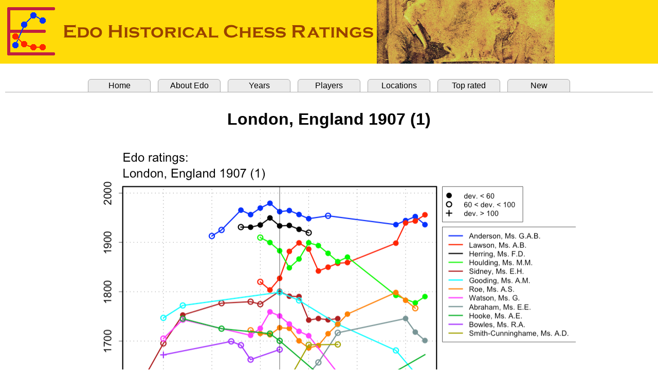

--- FILE ---
content_type: text/html
request_url: http://www.edochess.ca/tournaments/t2279.html
body_size: 1879
content:
<html><head><title>Edo Ratings, London, England 1907 (1)</title>
<META http-equiv="content-type" content="text/html; charset=utf-8">
<link rel="stylesheet" href=" ../edostyle.css " type="text/css" media="screen, projection">
</head>
<body topmargin="0" leftmargin="0" bottommargin="0" rightmargin="0"><font face="Arial">

<header><img src="../Edo.banner.png" style="top:0; left:0;"></header>
<br>
<table border="0" cellpadding="0" cellspacing="10" width="100%">
<tbody>
<tr><td bgcolor="#ffffff">
<div>
<ul class="tabrow">
   <li><a href="../index.html">Home</a></li>
   <li><a href="../Edo.explanation.html">About Edo</a></li>
   <li><a href="../Edo.years.html">Years</a></li>
   <li><a href="../Edo.players.html">Players</a></li>
   <li><a href="../Edo.locations.html">Locations</a></li>
   <li><a href="../Edo.top.html">Top rated</a></li>
   <li><a href="../Edo.new.html">New</a></li>
</ul>
</div>
<br>
<DIV STYLE="font-size : 12pt; font-family : Arial">
<center>
<p align="center"><b><font size="6">London, England 1907 (1)</font></b></p><br>
<img src="./t2279.png" border="0" width="960" height="575"><br>
<br>
<table border="0" cellpadding="0" cellspacing="20" width="100%"><tbody><tr>
<td align="center" valign="top" width="300">
<table border="0" cellpadding="0" cellspacing="0"><tbody>
<tr align="center">   <td><font size="5"> Results </font></td>
</tr>
<tr><td>&nbsp;</td></tr>
<tr>
   <td><font size="4">Crosstable scores</font></td>
</tr>
<tr align="left"><td>
<table border="0" cellpadding="0" cellspacing="0"><tbody>
<tr align="left">
  <td bgcolor="#e6e6e6"><b>Name&nbsp;</b></td>
  <td bgcolor="#e6e6e6"><b>&nbsp;Edo&nbsp;&nbsp;&nbsp;</b></td>
  <td bgcolor="#e6e6e6"><b>Dev.&nbsp;&nbsp;</b></td>
  <td bgcolor="#e6e6e6"><b>Score</b></td>
  <td bgcolor="#e6e6e6"><b>&nbsp;/&nbsp;</b></td>
  <td bgcolor="#e6e6e6"><b>Games&nbsp;&nbsp;&nbsp;</b></td>
</tr>
<tr align="left" bgcolor="#ffffff">
  <td nowrap><a href="../players/p7536.html">Herring, Frances</a>&nbsp;&nbsp;&nbsp;</td>
  <td nowrap>1933</td>  <td nowrap>(50)</td>
  <td nowrap align="right">8</td>  <td nowrap align="center">/</td>  <td nowrap align="left">11&nbsp;</td>
</tr>
<tr align="left" bgcolor="#ffffff">
  <td nowrap><a href="../players/p7543.html">Houlding, Mary</a>&nbsp;&nbsp;&nbsp;</td>
  <td nowrap>1883</td>  <td nowrap>(54)</td>
  <td nowrap align="right">8</td>  <td nowrap align="center">/</td>  <td nowrap align="left">11&nbsp;</td>
</tr>
<tr align="left" bgcolor="#ffffff">
  <td nowrap><a href="../players/p6694.html">Anderson, Gertrude</a>&nbsp;&nbsp;&nbsp;</td>
  <td nowrap>1962</td>  <td nowrap>(52)</td>
  <td nowrap align="right">7.5</td>  <td nowrap align="center">/</td>  <td nowrap align="left">11&nbsp;</td>
</tr>
<tr align="left" bgcolor="#ffffff">
  <td nowrap><a href="../players/p1323.html">Sidney, Eliza</a>&nbsp;&nbsp;&nbsp;</td>
  <td nowrap>1801</td>  <td nowrap>(55)</td>
  <td nowrap align="right">7</td>  <td nowrap align="center">/</td>  <td nowrap align="left">11&nbsp;</td>
</tr>
<tr align="left" bgcolor="#ffffff">
  <td nowrap><a href="../players/p1322.html">Gooding, Annie</a>&nbsp;&nbsp;&nbsp;</td>
  <td nowrap>1799</td>  <td nowrap>(62)</td>
  <td nowrap align="right">6.5</td>  <td nowrap align="center">/</td>  <td nowrap align="left">11&nbsp;</td>
</tr>
<tr align="left" bgcolor="#ffffff">
  <td nowrap><a href="../players/p6961.html">Roe, Annie</a>&nbsp;&nbsp;&nbsp;</td>
  <td nowrap>1727</td>  <td nowrap>(50)</td>
  <td nowrap align="right">5.5</td>  <td nowrap align="center">/</td>  <td nowrap align="left">11&nbsp;</td>
</tr>
<tr align="left" bgcolor="#ffffff">
  <td nowrap><a href="../players/p1321.html">Watson, Georgiana</a>&nbsp;&nbsp;&nbsp;</td>
  <td nowrap>1751</td>  <td nowrap>(52)</td>
  <td nowrap align="right">5.5</td>  <td nowrap align="center">/</td>  <td nowrap align="left">11&nbsp;</td>
</tr>
<tr align="left" bgcolor="#ffffff">
  <td nowrap><a href="../players/p7544.html">Lawson, Agnes</a>&nbsp;&nbsp;&nbsp;</td>
  <td nowrap>1827</td>  <td nowrap>(53)</td>
  <td nowrap align="right">5</td>  <td nowrap align="center">/</td>  <td nowrap align="left">11&nbsp;</td>
</tr>
<tr align="left" bgcolor="#ffffff">
  <td nowrap><a href="../players/p1324.html">Hooke, Alice</a>&nbsp;&nbsp;&nbsp;</td>
  <td nowrap>1700</td>  <td nowrap>(61)</td>
  <td nowrap align="right">4.5</td>  <td nowrap align="center">/</td>  <td nowrap align="left">11&nbsp;</td>
</tr>
<tr align="left" bgcolor="#ffffff">
  <td nowrap><a href="../players/p2785.html">Bowles, Rhoda</a>&nbsp;&nbsp;&nbsp;</td>
  <td nowrap>1683</td>  <td nowrap>(68)</td>
  <td nowrap align="right">4.5</td>  <td nowrap align="center">/</td>  <td nowrap align="left">11&nbsp;</td>
</tr>
<tr align="left" bgcolor="#ffffff">
  <td nowrap><a href="../players/p7545.html">Smith-Cunninghame, Anne</a>&nbsp;&nbsp;&nbsp;</td>
  <td nowrap>1610</td>  <td nowrap>(65)</td>
  <td nowrap align="right">2.5</td>  <td nowrap align="center">/</td>  <td nowrap align="left">11&nbsp;</td>
</tr>
<tr align="left" bgcolor="#ffffff">
  <td nowrap><a href="../players/p7546.html">Abraham, Emily</a>&nbsp;&nbsp;&nbsp;</td>
  <td nowrap>1566</td>  <td nowrap>(74)</td>
  <td nowrap align="right">1.5</td>  <td nowrap align="center">/</td>  <td nowrap align="left">11&nbsp;</td>
</tr>
</tbody></table>
</td></tr>
<tr><td>&nbsp;</td></tr>
<tr><td>&nbsp;</td></tr>
</tbody></table>
</center>
<p style="margin-left: 30px; margin-right: 30px;" align="justify">
<font size="3"><a href="../Event.table.notes.html">Event table notes</a></font>
</p>
</td>
<td nowrap align="left" valign="top" width="480">
<table border="0" cellpadding="0" cellspacing="0"><tbody>
<tr align="left"><td align="left"><font size="5">Event data</font></td></tr>
<tr align="left"><td align="left">
<table border="0" cellpadding="0" cellspacing="0"><tbody>
<tr align="left">
   <td align="left">Name: British Ladies' Championship   </td>
</tr>
<tr align="left">
   <td align="left">Place: <a href="../locations/l99.html">London, England</a>   </td>
</tr>
<tr align="left">
   <td align="left">Start date: 12 Aug. 1907</td>
</tr>
<tr align="left">
   <td align="left">End date:   24 Aug. 1907</td>
</tr>
</tbody></table></td></tr>
<tr><td>&nbsp;</td></tr>
<tr align="left">
   <td align="left"><font size="5">References</font></td>
</tr>
<tr align="left"><td align="left">
<table border="0" cellpadding="0" cellspacing="0"><tbody>
<tr align="left"><td><a href="../Refs.Web.Sites.html">Web</a></td></tr>
<tr align="left">
   <td>&nbsp;&nbsp;&nbsp;<font size="-1">Saunders, John.&nbsp;&nbsp;[<a href="http://www.saund.co.uk/britbase/pgn/190708bcf-viewer.html">Tournament: 4th British Championship</a>]</font></td>
</tr>
</tbody></table>
</td></tr></tbody></table></td>
</tr></tbody></table>
</center>
</DIV>
<hr size="3">
<DIV STYLE="font-size : 12pt; font-family : Arial">
<table border="0" cellpadding="0" cellspacing="0" width="100%"><tbody>
<tr align="center">
<td align="right"> Tournament information updated: 30 Dec. 2020 &nbsp;</td>
</tr></tbody></table>
</DIV>
<br>
</td></tr></tbody></table>
</body></html>
